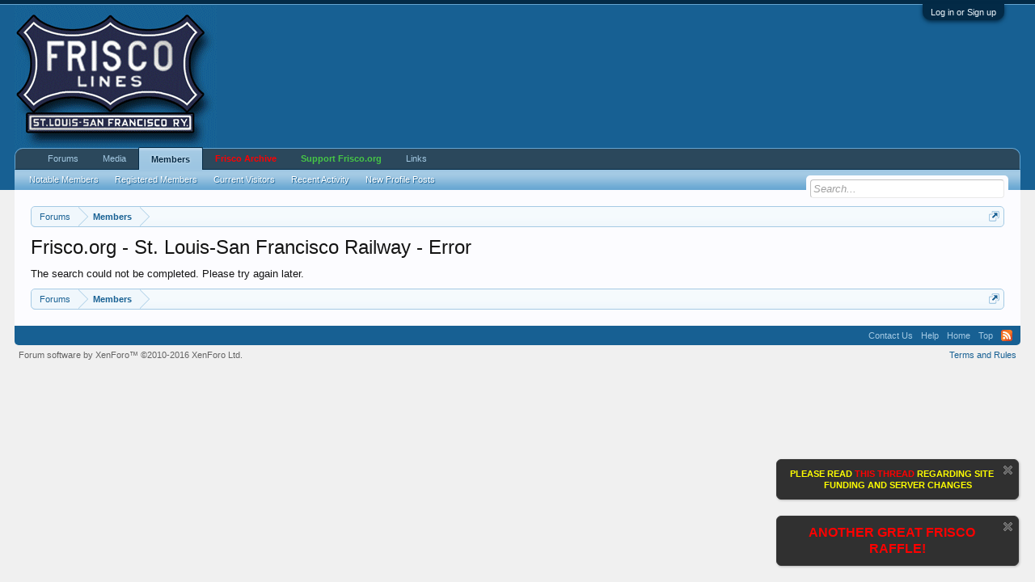

--- FILE ---
content_type: text/html; charset=UTF-8
request_url: http://www.frisco.org/shipit/index.php?members/tboyne.201/recent-content
body_size: 7140
content:
<!DOCTYPE html>
<html id="XenForo" lang="en-US" dir="LTR" class="Public NoJs GalleryLazyLoader LoggedOut NoSidebar RunDeferred Responsive" xmlns:fb="http://www.facebook.com/2008/fbml">
<head>

	<meta charset="utf-8" />
	<meta http-equiv="X-UA-Compatible" content="IE=Edge,chrome=1" />
	
		<meta name="viewport" content="width=device-width, initial-scale=1" />
	
	
		<base href="http://www.frisco.org/shipit/" />
		<script>
			var _b = document.getElementsByTagName('base')[0], _bH = "http://www.frisco.org/shipit/";
			if (_b && _b.href != _bH) _b.href = _bH;
		</script>
	

	<title>Error | Frisco.org - St. Louis-San Francisco Railway</title>
	
	<noscript><style>.JsOnly, .jsOnly { display: none !important; }</style></noscript>
	<link rel="stylesheet" href="css.php?css=xenforo,form,public&amp;style=1&amp;dir=LTR&amp;d=1542922197" />
	<link rel="stylesheet" href="css.php?css=facebook,google,login_bar,notices,twitter,xengallery_tab_links&amp;style=1&amp;dir=LTR&amp;d=1542922197" />
	
	
	<link href="//maxcdn.bootstrapcdn.com/font-awesome/4.5.0/css/font-awesome.min.css" rel="stylesheet">



	<script>

	(function(i,s,o,g,r,a,m){i['GoogleAnalyticsObject']=r;i[r]=i[r]||function(){
	(i[r].q=i[r].q||[]).push(arguments)},i[r].l=1*new Date();a=s.createElement(o),
	m=s.getElementsByTagName(o)[0];a.async=1;a.src=g;m.parentNode.insertBefore(a,m)
	})(window,document,'script','//www.google-analytics.com/analytics.js','ga');
	
	ga('create', 'UA-53296406-1', 'auto');
	ga('send', 'pageview');

</script>
		<script src="js/jquery/jquery-1.11.0.min.js"></script>	
		
	<script src="js/xenforo/xenforo.js?_v=7b880366"></script>

	
	<link rel="apple-touch-icon" href="http://www.frisco.org/shipit/styles/default/xenforo/logo.og.png" />
	<link rel="alternate" type="application/rss+xml" title="RSS feed for Frisco.org - St. Louis-San Francisco Railway" href="index.php?forums/-/index.rss" />
	
	<meta name="robots" content="noindex" />

</head>

<body>



	

<div id="loginBar">
	<div class="pageWidth">
		<div class="pageContent">	
			<h3 id="loginBarHandle">
				<label for="LoginControl"><a href="index.php?login/" class="concealed noOutline">Log in or Sign up</a></label>
			</h3>
			
			<span class="helper"></span>

			
		</div>
	</div>
</div>


<div id="headerMover">
	<div id="headerProxy"></div>

<div id="content" class="error">
	<div class="pageWidth">
		<div class="pageContent">
			<!-- main content area -->
			
			
			
			
						
						
						
						
						<div class="breadBoxTop ">
							
							

<nav>
	

	<fieldset class="breadcrumb">
		<a href="index.php?misc/quick-navigation-menu" class="OverlayTrigger jumpMenuTrigger" data-cacheOverlay="true" title="Open quick navigation"><!--Jump to...--></a>
			
		<div class="boardTitle"><strong>Frisco.org - St. Louis-San Francisco Railway</strong></div>
		
		<span class="crumbs">
			
				<span class="crust homeCrumb" itemscope="itemscope" itemtype="http://data-vocabulary.org/Breadcrumb">
					<a href="http://www.frisco.org/shipit/index.php" class="crumb" rel="up" itemprop="url"><span itemprop="title">Forums</span></a>
					<span class="arrow"><span></span></span>
				</span>
			
			
			
				<span class="crust selectedTabCrumb" itemscope="itemscope" itemtype="http://data-vocabulary.org/Breadcrumb">
					<a href="http://www.frisco.org/shipit/index.php?members/" class="crumb" rel="up" itemprop="url"><span itemprop="title">Members</span></a>
					<span class="arrow"><span>&gt;</span></span>
				</span>
			
			
			
		</span>
	</fieldset>
</nav>
						</div>
						
						
						
					
						<!--[if lt IE 8]>
							<p class="importantMessage">You are using an out of date browser. It  may not display this or other websites correctly.<br />You should upgrade or use an <a href="https://www.google.com/chrome/browser/" target="_blank">alternative browser</a>.</p>
						<![endif]-->

						
						


	
	
	<div class="FloatingContainer Notices">
		
			<div class="DismissParent Notice notice_1 " data-notice="1" data-delay-duration="0" data-display-duration="0" data-auto-dismiss="0">
				<div class="floatingItem dark">
					
						<a href="index.php?account/dismiss-notice&amp;notice_id=1"
							title="Dismiss Notice" class="DismissCtrl Tooltip" data-offsetx="7" data-tipclass="flipped">Dismiss Notice</a>
					
					<div class=" baseHtml noticeContent">
						<center><a href="http://www.frisco.org/shipit/index.php?threads/site-news-support.7372/"><b><font color="yellow">PLEASE READ</font> <font color="red">THIS THREAD</font> <font color="yellow">REGARDING SITE FUNDING AND SERVER CHANGES</font></b></a></center>
					</div>
				</div>
			</div>
		
			<div class="DismissParent Notice notice_4 " data-notice="4" data-delay-duration="0" data-display-duration="0" data-auto-dismiss="0">
				<div class="floatingItem dark">
					
						<a href="index.php?account/dismiss-notice&amp;notice_id=4"
							title="Dismiss Notice" class="DismissCtrl Tooltip" data-offsetx="7" data-tipclass="flipped">Dismiss Notice</a>
					
					<div class=" baseHtml noticeContent">
						<center><a href="http://www.frisco.org/shipit/index.php?threads/another-silverware-raffle.9356/"><b><font color="red" size="3">ANOTHER GREAT FRISCO RAFFLE!</font></b></a></center>
					</div>
				</div>
			</div>
		
	</div>
						
						
						
						
												
							<!-- h1 title, description -->
							<div class="titleBar">
								
								<h1>Frisco.org - St. Louis-San Francisco Railway - Error</h1>
								
								
							</div>
						
						
						
						
						
						<!-- main template -->
						




<div class="errorOverlay">
	<a class="close OverlayCloser"></a>
	
		
		
		<div class="baseHtml">
		
			<label for="ctrl_0" class="OverlayCloser">The search could not be completed. Please try again later.</label>
		
		</div>
	
</div>
						
						
						
						
							<!-- login form, to be moved to the upper drop-down -->
							







<form action="index.php?login/login" method="post" class="xenForm eAuth" id="login" style="display:none">

	
		<ul id="eAuthUnit">
			
				
				
					
					<li><a href="index.php?register/facebook&amp;reg=1" class="fbLogin" tabindex="110"><span>Log in with Facebook</span></a></li>
				
				
				
					
					<li><a href="index.php?register/twitter&amp;reg=1" class="twitterLogin" tabindex="110"><span>Log in with Twitter</span></a></li>
				
				
				
					
					<li><span class="googleLogin GoogleLogin JsOnly" tabindex="110" data-client-id="111160557284-incluu72otp48o35cddifthd321jq8pv.apps.googleusercontent.com" data-redirect-url="index.php?register/google&amp;code=__CODE__&amp;csrf=kfpb6_13CzJWdK_a"><span>Log in with Google</span></span></li>
				
				
			
		</ul>
	

	<div class="ctrlWrapper">
		<dl class="ctrlUnit">
			<dt><label for="LoginControl">Your name or email address:</label></dt>
			<dd><input type="text" name="login" id="LoginControl" class="textCtrl" tabindex="101" /></dd>
		</dl>
	
	
		<dl class="ctrlUnit">
			<dt>
				<label for="ctrl_password">Do you already have an account?</label>
			</dt>
			<dd>
				<ul>
					<li><label for="ctrl_not_registered"><input type="radio" name="register" value="1" id="ctrl_not_registered" tabindex="105" />
						No, create an account now.</label></li>
					<li><label for="ctrl_registered"><input type="radio" name="register" value="0" id="ctrl_registered" tabindex="105" checked="checked" class="Disabler" />
						Yes, my password is:</label></li>
					<li id="ctrl_registered_Disabler">
						<input type="password" name="password" class="textCtrl" id="ctrl_password" tabindex="102" />
						<div class="lostPassword"><a href="index.php?lost-password/" class="OverlayTrigger OverlayCloser" tabindex="106">Forgot your password?</a></div>
					</li>
				</ul>
			</dd>
		</dl>
	
		
		<dl class="ctrlUnit submitUnit">
			<dt></dt>
			<dd>
				<input type="submit" class="button primary" value="Log in" tabindex="104" data-loginPhrase="Log in" data-signupPhrase="Sign up" />
				<label for="ctrl_remember" class="rememberPassword"><input type="checkbox" name="remember" value="1" id="ctrl_remember" tabindex="103" /> Stay logged in</label>
			</dd>
		</dl>
	</div>

	<input type="hidden" name="cookie_check" value="1" />
	<input type="hidden" name="redirect" value="/shipit/index.php?members/tboyne.201/recent-content" />
	<input type="hidden" name="_xfToken" value="" />

</form>
						
						
					
			
						
			<div class="breadBoxBottom">

<nav>
	

	<fieldset class="breadcrumb">
		<a href="index.php?misc/quick-navigation-menu" class="OverlayTrigger jumpMenuTrigger" data-cacheOverlay="true" title="Open quick navigation"><!--Jump to...--></a>
			
		<div class="boardTitle"><strong>Frisco.org - St. Louis-San Francisco Railway</strong></div>
		
		<span class="crumbs">
			
				<span class="crust homeCrumb">
					<a href="http://www.frisco.org/shipit/index.php" class="crumb"><span>Forums</span></a>
					<span class="arrow"><span></span></span>
				</span>
			
			
			
				<span class="crust selectedTabCrumb">
					<a href="http://www.frisco.org/shipit/index.php?members/" class="crumb"><span>Members</span></a>
					<span class="arrow"><span>&gt;</span></span>
				</span>
			
			
			
		</span>
	</fieldset>
</nav></div>
			
						
			
						
		</div>
	</div>
</div>

<header>
	


<div id="header">
	<div id="logoBlock">
	<div class="pageWidth">
		<div class="pageContent">
			
			
			<div id="logo"><a href="http://www.frisco.org/shipit/index.php">
				<span></span>
				<img src="non-xf/coonskin_logos.gif" alt="Frisco.org - St. Louis-San Francisco Railway" />
			</a></div>
			
			<span class="helper"></span>
		</div>
	</div>
</div>
	

<div id="navigation" class="pageWidth withSearch">
	<div class="pageContent">
		<nav>

<div class="navTabs">
	<ul class="publicTabs">
	
		<!-- home -->
		
		
		
		<!-- extra tabs: home -->
		
		
		
		<!-- forums -->
		
			<li class="navTab forums Popup PopupControl PopupClosed">
			
				<a href="http://www.frisco.org/shipit/index.php" class="navLink">Forums</a>
				<a href="http://www.frisco.org/shipit/index.php" class="SplitCtrl" rel="Menu"></a>
				
				<div class="Menu JsOnly tabMenu forumsTabLinks">
					<div class="primaryContent menuHeader">
						<h3>Forums</h3>
						<div class="muted">Quick Links</div>
					</div>
					<ul class="secondaryContent blockLinksList">
					
						
						<li><a href="index.php?search/&amp;type=post">Search Forums</a></li>
						
						
<li><a href="index.php?find-new/posts" rel="nofollow">Recent Posts</a></li>
					
					</ul>
				</div>
			</li>
		
		
		
		<!-- extra tabs: middle -->
		
		
			
				<li class="navTab xengallery Popup PopupControl PopupClosed">
			
				<a href="http://www.frisco.org/shipit/index.php?media/" class="navLink">Media</a>
				<a href="http://www.frisco.org/shipit/index.php?media/" class="SplitCtrl" rel="Menu"></a>
				
				<div class="Menu JsOnly tabMenu xengalleryTabLinks">
					<div class="primaryContent menuHeader">
						<h3>Media</h3>
						<div class="muted">Quick Links</div>
					</div>
					

<ul class="secondaryContent blockLinksList xengallery">
	
	<li><a href="index.php?search/&amp;type=xengallery_media">Search Media</a></li>
	
	
		
		
	
	<li><a href="index.php?find-new/media">New Media</a></li>
</ul>
				</div>
			</li>
			
		
		
		
		
		<!-- members -->
		
			<li class="navTab members selected">
			
				<a href="http://www.frisco.org/shipit/index.php?members/" class="navLink">Members</a>
				<a href="http://www.frisco.org/shipit/index.php?members/" class="SplitCtrl" rel="Menu"></a>
				
				<div class="tabLinks membersTabLinks">
					<div class="primaryContent menuHeader">
						<h3>Members</h3>
						<div class="muted">Quick Links</div>
					</div>
					<ul class="secondaryContent blockLinksList">
					
						<li><a href="index.php?members/">Notable Members</a></li>
						<li><a href="index.php?members/list">Registered Members</a></li>
						<li><a href="index.php?online/">Current Visitors</a></li>
						<li><a href="index.php?recent-activity/">Recent Activity</a></li>
						<li><a href="index.php?find-new/profile-posts">New Profile Posts</a></li>
					
					</ul>
				</div>
			</li>
						
		
		<!-- extra tabs: end -->
		
		
			
				<li class="navTab custom-tab-1 PopupClosed">
					<a href="http://www.frisco.org/mainline"  style="color: red;
font-weight: bold;" target="_blank" class="navLink">Frisco Archive</a>
					
				</li>
			
		
			
				<li class="navTab custom-tab-2 PopupClosed">
					<a href="http://frisco.org/shipit/index.php?account/upgrades"  style="font-weight: bold; 
color: #46C646;" class="navLink">Support Frisco.org</a>
					
				</li>
			
		
			
				<li class="navTab custom-tab-3 Popup PopupControl PopupClosed">
			
				<a href="http://www.frisco.org/shipit" class="navLink">Links</a>
				<a href="http://www.frisco.org/shipit" class="SplitCtrl" rel="Menu"></a>
				
				<div class="Menu JsOnly tabMenu custom-tab-3TabLinks">
					<div class="primaryContent menuHeader">
						<h3>Links</h3>
						<div class="muted">Quick Links</div>
					</div>
					<ul class="secondaryContent blockLinksList">
	
		
			<li><a href="http://www.frisco.org/shipit/index.php?forums/the-meteor.311/">The Meteor Newsletter</a></li>
		
	
		
			<li><a href="http://condrenrails.com/frisco.html">Mike Condren&#039;s Website</a></li>
		
	
		
			<li><a href="http://digitalcollections.missouristate.edu/">MSU Library Collections</a></li>
		
	
		
			<li><a href="http://trra-hts.railfan.net/index.html">TRRA Historical/Technical Society</a></li>
		
	
		
			<li><a href="http://thelibrary.springfield.missouri.org/lochist/frisco/frisco.cfm">Springfield Library Collections</a></li>
		
	
		
			<li><a href="http://www.transportmuseumassociation.org/">St. Louis Museum of Transportation</a></li>
		
	
		
			<li><a href="http://www.rrhistoricalmuseum.zoomshare.com/">RR Historical Museum of Springfield, Missouri</a></li>
		
	
		
			<li><a href="http://www.trainboard.com/highball">TrainBoard.com</a></li>
		
	
		
			<li><a href="http://www.fstm.org/">Fort Smith Trolley Museum</a></li>
		
	
		
			<li><a href="http://www.dallasrailwaymuseum.com/">Museum of the American Railroad</a></li>
		
	
		
			<li><a href="http://www.oklahomarailwaymuseum.org/">Oklahoma Railway Museum</a></li>
		
	
		
			<li><a href="http://www.mrtm.org/">Memphis Railroad and Trolley Museum</a></li>
		
	
		
			<li><a href="http://www.railroadmuseumofoklahoma.org/">Railroad Museum of Oklahoma</a></li>
		
	
		
			<li><a href="https://twitter.com/Friscoorg">Frisco.org on Twitter</a></li>
		
	
		
			<li><a href="https://www.facebook.com/Friscoorg">Frisco.org on Facebook</a></li>
		
	
</ul>
				</div>
			</li>
			
		
		

		<!-- responsive popup -->
		<li class="navTab navigationHiddenTabs Popup PopupControl PopupClosed" style="display:none">	
						
			<a rel="Menu" class="navLink NoPopupGadget"><span class="menuIcon">Menu</span></a>
			
			<div class="Menu JsOnly blockLinksList primaryContent" id="NavigationHiddenMenu"></div>
		</li>
			
		
		<!-- no selection -->
		
		
	</ul>
	
	
</div>

<span class="helper"></span>
			
		</nav>	
	</div>
</div>
	

<div id="searchBar" class="pageWidth">
	
	<span id="QuickSearchPlaceholder" title="Search">Search</span>
	<fieldset id="QuickSearch">
		<form action="index.php?search/search" method="post" class="formPopup">
			
			<div class="primaryControls">
				<!-- block: primaryControls -->
				<input type="search" name="keywords" value="" class="textCtrl" placeholder="Search..." title="Enter your search and hit enter" id="QuickSearchQuery" />				
				<!-- end block: primaryControls -->
			</div>
			
			<div class="secondaryControls">
				<div class="controlsWrapper">
				
					<!-- block: secondaryControls -->
					<dl class="ctrlUnit">
						<dt></dt>
						<dd><ul>
							<li><label><input type="checkbox" name="title_only" value="1"
								id="search_bar_title_only" class="AutoChecker"
								data-uncheck="#search_bar_thread" /> Search titles only</label></li>
						</ul></dd>
					</dl>
				
					<dl class="ctrlUnit">
						<dt><label for="searchBar_users">Posted by Member:</label></dt>
						<dd>
							<input type="text" name="users" value="" class="textCtrl AutoComplete" id="searchBar_users" />
							<p class="explain">Separate names with a comma.</p>
						</dd>
					</dl>
				
					<dl class="ctrlUnit">
						<dt><label for="searchBar_date">Newer Than:</label></dt>
						<dd><input type="date" name="date" value="" class="textCtrl" id="searchBar_date" /></dd>
					</dl>
					
					
				</div>
				<!-- end block: secondaryControls -->
				
				<dl class="ctrlUnit submitUnit">
					<dt></dt>
					<dd>
						<input type="submit" value="Search" class="button primary Tooltip" title="Find Now" />
						<div class="Popup" id="commonSearches">
							<a rel="Menu" class="button NoPopupGadget Tooltip" title="Useful Searches" data-tipclass="flipped"><span class="arrowWidget"></span></a>
							<div class="Menu">
								<div class="primaryContent menuHeader">
									<h3>Useful Searches</h3>
								</div>
								<ul class="secondaryContent blockLinksList">
									<!-- block: useful_searches -->
									<li><a href="index.php?find-new/posts&amp;recent=1" rel="nofollow">Recent Posts</a></li>
									
									<!-- end block: useful_searches -->
								</ul>
							</div>
						</div>
						<a href="index.php?search/" class="button moreOptions Tooltip" title="Advanced Search">More...</a>
					</dd>
				</dl>
				
			</div>
			
			<input type="hidden" name="_xfToken" value="" />
		</form>		
	</fieldset>
	
</div>
</div>

	
	
</header>

</div>

<footer>
	


<div class="footer">
	<div class="pageWidth">
		<div class="pageContent">
			
			
			<ul class="footerLinks">
			
				
					<li><a href="index.php?misc/contact" class="OverlayTrigger" data-overlayOptions="{&quot;fixed&quot;:false}">Contact Us</a></li>
				
				<li><a href="index.php?help/">Help</a></li>
				<li><a href="http://www.frisco.org/shipit/index.php" class="homeLink">Home</a></li>
				<li><a href="/shipit/index.php?members/tboyne.201/recent-content#navigation" class="topLink">Top</a></li>
				<li><a href="index.php?forums/-/index.rss" rel="alternate" class="globalFeed" target="_blank"
					title="RSS feed for Frisco.org - St. Louis-San Francisco Railway">RSS</a></li>
			
			</ul>
			
			<span class="helper"></span>
		</div>
	</div>
</div>

<div class="footerLegal">
	<div class="pageWidth">
		<div class="pageContent">
			<ul id="legal">
			
				<li><a href="index.php?help/terms">Terms and Rules</a></li>
				
			
			</ul>
			
			<div id="copyright"><a href="https://xenforo.com" class="concealed">Forum software by XenForo&trade; <span>&copy;2010-2016 XenForo Ltd.</span></a> </div>
			
		
			
			
			<span class="helper"></span>
		</div>
	</div>	
</div>

</footer>

<script>


jQuery.extend(true, XenForo,
{
	visitor: { user_id: 0 },
	serverTimeInfo:
	{
		now: 1768749063,
		today: 1768716000,
		todayDow: 0
	},
	_lightBoxUniversal: "0",
	_enableOverlays: "1",
	_animationSpeedMultiplier: "1",
	_overlayConfig:
	{
		top: "10%",
		speed: 200,
		closeSpeed: 100,
		mask:
		{
			color: "rgb(255, 255, 255)",
			opacity: "0.6",
			loadSpeed: 200,
			closeSpeed: 100
		}
	},
	_ignoredUsers: [],
	_loadedScripts: {"login_bar":true,"notices":true,"facebook":true,"twitter":true,"google":true,"xengallery_tab_links":true},
	_cookieConfig: { path: "/", domain: "", prefix: "xf_"},
	_csrfToken: "",
	_csrfRefreshUrl: "index.php?login/csrf-token-refresh",
	_jsVersion: "7b880366",
	_noRtnProtect: false,
	_noSocialLogin: false
});
jQuery.extend(XenForo.phrases,
{
	xengallery_lightbox_loading:	"Loading...",
	xengallery_lightbox_close:	"Close (Esc)",
	xengallery_lightbox_previous:	"Previous (Left arrow key)",
	xengallery_lightbox_next:	"Next (Right arrow key)",
	xengallery_lightbox_counter:	"%curr% of %total%",
	xengallery_lightbox_error:	"The <a href=\"%url%\">media<\/a> could not be loaded.",
	xengallery_touch_error:		"This operation will not work from a touch enabled device.",
	cancel: "Cancel",

	a_moment_ago:    "A moment ago",
	one_minute_ago:  "1 minute ago",
	x_minutes_ago:   "%minutes% minutes ago",
	today_at_x:      "Today at %time%",
	yesterday_at_x:  "Yesterday at %time%",
	day_x_at_time_y: "%day% at %time%",

	day0: "Sunday",
	day1: "Monday",
	day2: "Tuesday",
	day3: "Wednesday",
	day4: "Thursday",
	day5: "Friday",
	day6: "Saturday",

	_months: "January,February,March,April,May,June,July,August,September,October,November,December",
	_daysShort: "Sun,Mon,Tue,Wed,Thu,Fri,Sat",

	following_error_occurred: "The following error occurred",
	server_did_not_respond_in_time_try_again: "The server did not respond in time. Please try again.",
	logging_in: "Logging in",
	click_image_show_full_size_version: "Click this image to show the full-size version.",
	show_hidden_content_by_x: "Show hidden content by {names}"
});

// Facebook Javascript SDK
XenForo.Facebook.appId = "344023699039598";
XenForo.Facebook.forceInit = false;


</script>




</body>
</html>